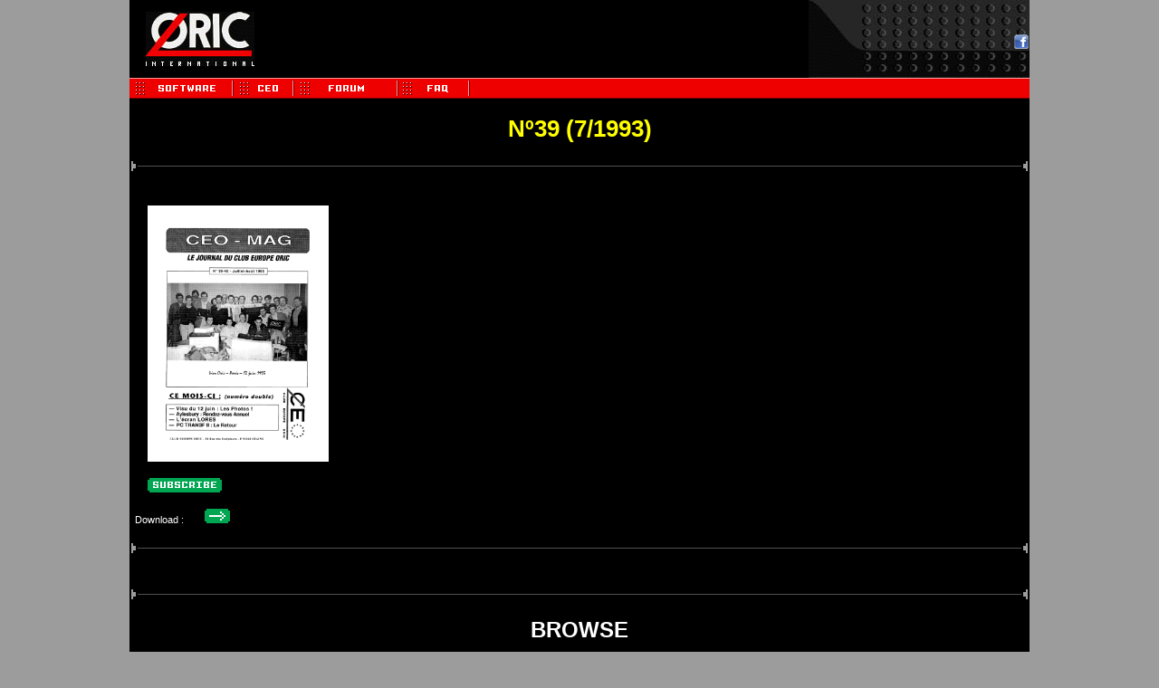

--- FILE ---
content_type: text/html; charset=UTF-8
request_url: https://www.oric.org/index.php?page=community&fille=ceomagdetail&id=39
body_size: 2231
content:
<html>
	<head>
		<meta http-equiv="Content-Type" content="text/html;" charset="utf-8">
		<title>The Oric Site</title>
		<LINK rel="stylesheet" href="https://www.oric.org/wwworicorg.css" type="text/css">
		<link rel="shortcut icon" href="https://www.oric.org/favicon.ico"/>
		<script type="text/javascript" src="https://apis.google.com/js/plusone.js"></script>
	</head>
<body>
<table width="994" border="0" cellspacing="0" cellpadding="0" bgcolor="#000000" align="center">
	<tr>
		<td>
			<table width="994" border="0" cellspacing="0" cellpadding="0" bgcolor="#000000">
				<tr bgcolor="#000000">
					<td valign="top">
						<table border="0" cellpadding="0" cellspacing="0" width="100%">
							<tr>
								<td width="750"><a href="https://www.oric.org/index.php"><img src="https://www.oric.org//images/www/logo_oric.gif" border="0" hspace="18" vspace="13" align="left"></a>
							</td>
							<td valign="bottom" align="right" STYLE="background-image: url(https://www.oric.org/images/www/logo_droite.gif)">
								<table border="0"  cellpadding="0" cellspacing="1" width="100%">
									<tr>
										<td width="220" valign="bottom" align="right"><div class="g-plusone" data-size="medium"></div></td>
										<td  valign="bottom" align="right">
										<a href="https://www.facebook.com/ClubEuropeOric" target="_Blank"><img src="https://www.oric.org/images/www/bouton-facebook.gif" width="16" height="16" border="0" vspace="10"></a>
										<iframe src="https://www.facebook.com/plugins/like.php?href=https://www.oric.org&layout=button_count&show_faces=true&width=90&action=like&font=arial&colorscheme=light&height=65"
    scrolling="no" frameborder="0" style="border:none; overflow:hidden; width:85px; height:20px; margin-top:1px;" allowTransparency="true"></iframe>
    									</td>
    								</tr>
    							</table>
							</td>
							</tr>
							<tr>
     							<td width="994" align="left" valign="top" colspan="2">
									<table cellpadding="0" cellspacing="0" border="0" width="100%">
										<tr>
											<td>
												<table width="100%" cellpadding="0" cellspacing="0" border="0" background="https://www.oric.org/images/www/bande_menu_rouge.png">
													<tr>
														<!--	<td width="79" align="left" height="23" valign="top"><a href="https://www.oric.org/news/"><img src="https://www.oric.org/images/www/news.png" border="0" hspace="0" vspace="0" align="left"></a></td>-->
														<td width="115" align="left" height="23" valign="top"><a href="https://www.oric.org/software/"><img src="https://www.oric.org/images/www/software.png" border="0" align="left" hspace="0" vspace="0"></a></td>
														<td align="left" height="23"  width="67" valign="top"><a href="https://ceo.oric.org"><img src="https://www.oric.org/images/www/button_ceo.png" border="0" align="left" hspace="0" vspace="0"></a></td>
														<td align="left" height="23"  width="67" valign="top"><a href="http://forums.oric.org/" target="_blank"><img src="https://www.oric.org/images/www/menu_forums.png" border="0" align="left" hspace="0" vspace="0"></a></td>
														<td align="left" height="23" valign="top"><a href="/faq/"><img src="https://www.oric.org/images/www/faq.png" border="0" align="left" hspace="0" vspace="0"></a></td>
														<td align="right" valign="top" height="23"></td>
													</tr>
												</table>
											</td>
										</tr>
										<tr>
          									<td valign="top">
												
	   
		 
					<br><span class="titreSoftDetail"><center><b>    N&ordm;39 (7/1993)</b> </center></span>
	<br>
<table width="100%">
        <tr>
                <td width="5"><img src="https://www.oric.org/images/www/gauche_ligne_separation.png"></td>
                <td  width="100%" STYLE="background-image: url(https://www.oric.org//images/www/centre_ligne_separation.png)"></td>
                <td width="5"><img src="https://www.oric.org/images/www/droite_ligne_separation.png"></td>

        </tr>
</table>
                <br><br>
	<table width="100%" border="0" cellspacing="0" cellpadding="0">
		<tr>
			<td  width="100" rowspan="2" valign="top">
				 
				<a href="#" onclick="window.open('https://www.oric.org/popup.php?x=325&y=459&url=https://cdn.oric.org//ceo/ceomag/couvertures/couv71993.gif','name','width=325,status=yes,height=459')">
				<img src="https://cdn.oric.org//ceo/ceomag/couvertures/couv71993.gif" width="200" border="0" hspace="20"></a><br><br>
				
				<a href="#" onclick="window.open('   /popup_subscribe.php','name','width=200,status=yes,height=100')"><img src="   /images/www/button_subscribe.gif" border="0" hspace="20"></a>
				
				<br><br>
					
				<span class="texteNormal">&nbsp;&nbsp;Download :
				<a href="http://www.oric.org/ceomag_download/index.php?action=&id=&exppath=/1993/ceomag/07_08_july_august/" target="_blank"><img src="https://www.oric.org/images/www/link.png" border="0" hspace="20"></a></span>
				
			</td>
			<td height="310"  valign="top"  align="left">
				 
				<br>
			       
			</td>
		</tr>
	</table>
						    		<br>
	
<table width="100%">
        <tr>
                <td width="5"><img src="https://www.oric.org/images/www/gauche_ligne_separation.png"></td>
                <td  width="100%" STYLE="background-image: url(https://www.oric.org//images/www/centre_ligne_separation.png)"></td>
                <td width="5"><img src="https://www.oric.org/images/www/droite_ligne_separation.png"></td>

        </tr>
</table>
                
	 
	<BR/>
	
	   

	<br>
<table width="100%">
        <tr>
                <td width="5"><img src="https://www.oric.org/images/www/gauche_ligne_separation.png"></td>
                <td  width="100%" STYLE="background-image: url(https://www.oric.org//images/www/centre_ligne_separation.png)"></td>
                <td width="5"><img src="https://www.oric.org/images/www/droite_ligne_separation.png"></td>

        </tr>
</table>
                
	<br>
	<center><span class="titreBlanc"><font COLOR="WHITE" size="5">BROWSE</font></span>
	<br><br>
	<span class="titreBlanc2"><font color="yellow">NUMEROS</font><br>
	<a href=https://www.oric.org/index.php?page=community&fille=ceomagdetail&id=40><img src="https://www.oric.org//images/www/left_on.gif" hspace="15" border="0"></a>&nbsp;<a href="https://www.oric.org/index.php?page=community&fille=ceomagdetail&id=44" class=titreBlanc2>[44]</a>&nbsp;-&nbsp;<a href="https://www.oric.org/index.php?page=community&fille=ceomagdetail&id=43" class=titreBlanc2>[43]</a>&nbsp;-&nbsp;<a href="https://www.oric.org/index.php?page=community&fille=ceomagdetail&id=42" class=titreBlanc2>[42]</a>&nbsp;-&nbsp;<a href="https://www.oric.org/index.php?page=community&fille=ceomagdetail&id=41" class=titreBlanc2>[41]</a>&nbsp;-<font color=#00FF00><b>&nbsp;[39]&nbsp;</b></font>-&nbsp;<a href="https://www.oric.org/index.php?page=community&fille=ceomagdetail&id=38" class=titreBlanc2>[38]</a>&nbsp;-&nbsp;<a href="https://www.oric.org/index.php?page=community&fille=ceomagdetail&id=37" class=titreBlanc2>[37]</a>&nbsp;-&nbsp;<a href="https://www.oric.org/index.php?page=community&fille=ceomagdetail&id=36" class=titreBlanc2>[36]</a>&nbsp;-&nbsp;<a href="https://www.oric.org/index.php?page=community&fille=ceomagdetail&id=35" class=titreBlanc2>[35]</a>&nbsp;-&nbsp;<a href="https://www.oric.org/index.php?page=community&fille=ceomagdetail&id=34" class=titreBlanc2>[34]</a>&nbsp;-&nbsp;<a href="https://www.oric.org/index.php?page=community&fille=ceomagdetail&id=33" class=titreBlanc2>[33]</a>&nbsp;<a href=https://www.oric.org/index.php?page=community&fille=ceomagdetail&id=38><img src="https://www.oric.org//images/www/right_on.gif" hspace="15" border="0"></a>
	<br><br>
	<font color="yellow">YEAR</font><br>
	<a href=https://www.oric.org/index.php?page=community&fille=listingceomag&annee=1994><img src="/images/www/left_on.gif" hspace="15" border="0"></a><a href="https://www.oric.org/index.php?page=community&fille=listingceomag&sfille=ceomag&annee=2013" class="titreBlanc2">2013</a> - <a href="https://www.oric.org/index.php?page=community&fille=listingceomag&sfille=ceomag&annee=2012" class="titreBlanc2">2012</a> - <a href="https://www.oric.org/index.php?page=community&fille=listingceomag&sfille=ceomag&annee=2011" class="titreBlanc2">2011</a> - <a href="https://www.oric.org/index.php?page=community&fille=listingceomag&sfille=ceomag&annee=2010" class="titreBlanc2">2010</a> - <a href="https://www.oric.org/index.php?page=community&fille=listingceomag&sfille=ceomag&annee=2009" class="titreBlanc2">2009</a> - <a href="https://www.oric.org/index.php?page=community&fille=listingceomag&sfille=ceomag&annee=2008" class="titreBlanc2">2008</a> - <a href="https://www.oric.org/index.php?page=community&fille=listingceomag&sfille=ceomag&annee=2007" class="titreBlanc2">2007</a> - <a href="https://www.oric.org/index.php?page=community&fille=listingceomag&sfille=ceomag&annee=2006" class="titreBlanc2">2006</a> - <a href="https://www.oric.org/index.php?page=community&fille=listingceomag&sfille=ceomag&annee=2005" class="titreBlanc2">2005</a> - <a href="https://www.oric.org/index.php?page=community&fille=listingceomag&sfille=ceomag&annee=2004" class="titreBlanc2">2004</a> - <a href="https://www.oric.org/index.php?page=community&fille=listingceomag&sfille=ceomag&annee=2003" class="titreBlanc2">2003</a> - <a href="https://www.oric.org/index.php?page=community&fille=listingceomag&sfille=ceomag&annee=2002" class="titreBlanc2">2002</a> - <a href="https://www.oric.org/index.php?page=community&fille=listingceomag&sfille=ceomag&annee=2001" class="titreBlanc2">2001</a> - <a href="https://www.oric.org/index.php?page=community&fille=listingceomag&sfille=ceomag&annee=2000" class="titreBlanc2">2000</a> - <a href="https://www.oric.org/index.php?page=community&fille=listingceomag&sfille=ceomag&annee=1999" class="titreBlanc2">1999</a> - <a href="https://www.oric.org/index.php?page=community&fille=listingceomag&sfille=ceomag&annee=1998" class="titreBlanc2">1998</a> - <a href="https://www.oric.org/index.php?page=community&fille=listingceomag&sfille=ceomag&annee=1997" class="titreBlanc2">1997</a> - <a href="https://www.oric.org/index.php?page=community&fille=listingceomag&sfille=ceomag&annee=1996" class="titreBlanc2">1996</a> - <a href="https://www.oric.org/index.php?page=community&fille=listingceomag&sfille=ceomag&annee=1995" class="titreBlanc2">1995</a> - <a href="https://www.oric.org/index.php?page=community&fille=listingceomag&sfille=ceomag&annee=1994" class="titreBlanc2">1994</a> -  <font color="#00FF00">1993</font> - <a href="https://www.oric.org/index.php?page=community&fille=listingceomag&sfille=ceomag&annee=1992" class="titreBlanc2">1992</a> - <a href="https://www.oric.org/index.php?page=community&fille=listingceomag&sfille=ceomag&annee=1991" class="titreBlanc2">1991</a> - <a href="https://www.oric.org/index.php?page=community&fille=listingceomag&sfille=ceomag&annee=1990" class="titreBlanc2">1990</a><a href=https://www.oric.org/index.php?page=community&fille=listingceomag&annee=1992><img src="/images/www/right_on.gif" hspace="15" border="0"></a>
	</span></center>
	<br>

												<br><br>
											</td>
										</tr>
										<tr>
      										<td  align="center" valign="bottom" class="texteNormal">
												<table  cellspacing="0" cellpadding="0" border="0" height="9" width="100%">
													<tr>
														<td colspan="8" height="2">
															<img src="/images/www/px_gris.png" width="100%" height="1">
														</td>
													</tr>
													<tr bgcolor="#504F4F">
														<td align="right"><b><font color="#9C9C9C" size="-2"> Hosted By oric.org server</font></b></td>
														<td><img src="https://www.oric.org//images/www/separation_bas.png" hspace="5" vspace="2"></td>
														<td><b><font color="#9C9C9C" size="-2">www.oric.org V 2.6</font></b></td>
														<td><img src="https://www.oric.org//images/www/separation_bas.png" hspace="5" vspace="2"></td>
														<td><b><font color="#9C9C9C"  size="-2"> CNIL ID : 872370</font></b></td>
														<td><img src="https://www.oric.org//images/www/separation_bas.png" hspace="5" vspace="2"></td>
														<td><b><font color="#9C9C9C" size="-2">Write to <a href="mailto:jede[at]oric[dot]org"><font color="#9C9C9C"> Webmaster</font></a> &copy; 2000-2026</font></b></td>
														<td><b><font color="#9C9C9C" size="-2"><img src="https://www.oric.org/images/www/separation_bas.png" hspace="5" vspace="2" align="center"> Built in 0.06 Seconds</font></b></td>
													</tr>
												</table>
											<img src="https://www.oric.org/images/www/px_noir.png" width="100%" height="2" border="0">
	  										</td>
  										</tr>
									</table>
							</td>
						</tr>
					</table>
				</td>
			</tr>
		</table>			
</body>
</html>
     


--- FILE ---
content_type: text/html; charset=utf-8
request_url: https://accounts.google.com/o/oauth2/postmessageRelay?parent=https%3A%2F%2Fwww.oric.org&jsh=m%3B%2F_%2Fscs%2Fabc-static%2F_%2Fjs%2Fk%3Dgapi.lb.en.OE6tiwO4KJo.O%2Fd%3D1%2Frs%3DAHpOoo_Itz6IAL6GO-n8kgAepm47TBsg1Q%2Fm%3D__features__
body_size: 163
content:
<!DOCTYPE html><html><head><title></title><meta http-equiv="content-type" content="text/html; charset=utf-8"><meta http-equiv="X-UA-Compatible" content="IE=edge"><meta name="viewport" content="width=device-width, initial-scale=1, minimum-scale=1, maximum-scale=1, user-scalable=0"><script src='https://ssl.gstatic.com/accounts/o/2580342461-postmessagerelay.js' nonce="XHOILZyd6nu7TZVKcGmeaQ"></script></head><body><script type="text/javascript" src="https://apis.google.com/js/rpc:shindig_random.js?onload=init" nonce="XHOILZyd6nu7TZVKcGmeaQ"></script></body></html>